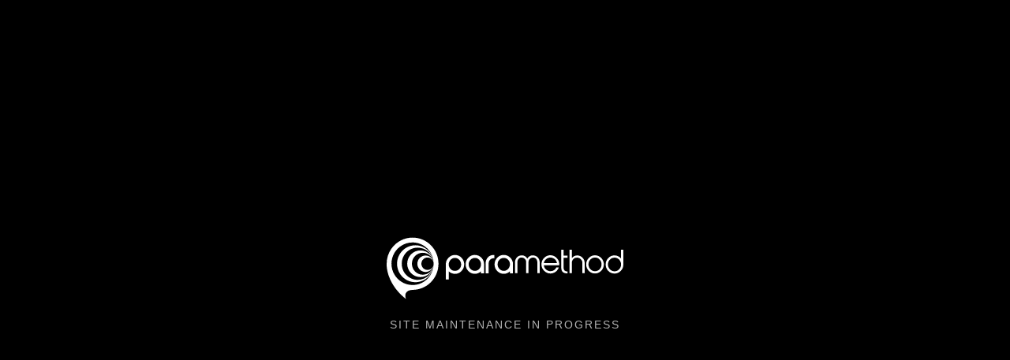

--- FILE ---
content_type: text/html; charset=utf-8
request_url: https://paramethod.com/administration/general-options/
body_size: 3153
content:
<!DOCTYPE html>
<html lang="en">
<head>
    <meta charset="UTF-8">
    <meta name="viewport" content="width=device-width, initial-scale=1.0">
    <title>Paramethod - Home Page</title>
    <style>
        body {
            margin: 0;
            padding: 0;
            background-color: #000000;
            height: 100vh;
            display: flex;
            flex-direction: column;
            justify-content: center;
            align-items: center;
            font-family: Arial, sans-serif;
            color: #ffffff;
        }
        .logo-container {
            margin-bottom: 20px;
            width: 300px;
            max-width: 80vw;
        }
        .subtile {
            font-size: 14px;
            letter-spacing: 2px;
            opacity: 0.7;
            text-transform: uppercase;
        }
    </style>
</head>
<body>
    <div class="logo-container">
        <svg xmlns="http://www.w3.org/2000/svg" height="264" width="1000" viewBox="0 0 1000 264" style="max-width: 300px; height: auto;">
            <path d="M452.047 78.125c-9.637 0-17.76 3.303-24.142 9.818-6.374 6.508-9.604 14.774-9.604 24.564v42.91h12.738v-42.703c0-5.737 2.048-10.546 6.267-14.698 4.225-4.16 9.046-6.18 14.74-6.18 1.114 0 2.186.1 3.24.26v-13.83c-1.062-.086-2.14-.14-3.24-.14m530.158 60.064c-5.66 5.97-12.484 8.737-20.48 8.315-7.49-.254-13.828-3.26-19.017-9.016s-7.745-12.472-7.656-20.147c.083-7.758 2.87-14.385 8.358-19.887s12.062-8.204 19.72-8.122c7.485 0 13.847 2.73 19.078 8.186s7.932 12.025 8.1 19.694c.254 8.018-2.443 15.007-8.103 20.976m8.103-81.962V92.77c-7.115-8.15-16.01-12.435-26.683-12.86-10.424-.337-19.403 3.29-26.943 10.886s-11.31 16.703-11.31 27.314c0 10.185 3.5 18.97 10.504 26.355s15.555 11.205 25.657 11.462c10.44.34 19.522-3.288 27.246-10.89 7.727-7.595 11.462-16.614 11.208-27.056V56.227zm-90.61 81.58c-5.66 5.97-12.484 8.737-20.48 8.315-7.49-.254-13.828-3.26-19.017-9.016s-7.702-12.472-7.53-20.144c.083-7.76 2.847-14.388 8.296-19.887 5.443-5.5 12.037-8.208 19.783-8.125 7.402 0 13.718 2.73 18.95 8.186s7.978 12.025 8.232 19.694c.168 8.018-2.572 15-8.232 20.976m-18.38-58.28c-10.44-.337-19.44 3.29-26.992 10.89s-11.33 16.7-11.33 27.3c0 10.188 3.5 18.97 10.5 26.358s15.555 11.205 25.657 11.46c10.442.34 19.46-3.288 27.06-10.89 7.595-7.595 11.397-16.614 11.397-27.056 0-10.185-3.527-19-10.57-26.42s-15.62-11.312-25.722-11.652m-77.616.638c-8.68.426-15.78 4.246-21.313 11.46V55.717H772.7v98.172h9.677v-43.04c0-6.193 2.118-11.31 6.355-15.34s9.44-6.092 15.604-6.175c6.08-.17 11.39 1.972 15.928 6.43s6.805 9.74 6.805 15.852v42.274h9.677v-41.255c0-9.337-3.257-17.2-9.766-23.557s-14.272-9.337-23.29-8.912M747.5 55.845h-9.674v77.036c0 15.022 8.826 22.538 26.48 22.538v-8.024c-11.205 0-16.807-5.388-16.807-16.17v-41h16.807v-9.04H747.5zm-83.524 56.153c1.356-6.876 4.647-12.435 9.867-16.68s11.312-6.322 18.27-6.24c6.962.09 12.947 2.23 17.955 6.432s8.19 9.698 9.55 16.49zm29.665-32.723c-10.78-.594-20.138 3.037-28.073 10.886s-11.78 17.21-11.523 28.076c.168 10.274 4.072 19.12 11.713 26.548s16.424 11.058 26.355 10.886c7.898-.086 15.068-2.415 21.52-7 6.447-4.586 11.033-10.78 13.752-18.592H717.07c-4.926 10.44-13.115 15.748-24.577 15.916-7.384.086-13.79-2.247-19.225-7.004-5.434-4.75-8.532-10.78-9.294-18.077h65.192v-5.223c0-8.994-3.438-17.147-10.314-24.448-7.13-7.384-15.533-11.373-25.213-11.967m-74.096.508c-10.525-.848-18.93 3.65-25.2 13.498-6.282-9.848-14.685-14.346-25.213-13.498-7.892.68-14.26 3.61-19.097 8.786-5.18 5.52-7.767 12.818-7.767 21.9v43.42h10.057v-44.567c0-5.685 1.57-10.504 4.71-14.45s7.344-5.92 12.607-5.92c5.345 0 9.95 1.74 13.816 5.22 3.86 3.48 5.792 7.8 5.792 12.986v46.732h10.188v-46.732c0-5.177 1.93-9.506 5.792-12.986s8.468-5.22 13.816-5.22c5.262 0 9.502 1.993 12.732 5.985 3.224 3.99 4.837 8.783 4.837 14.385v44.567h10.06v-43.42c0-9.083-2.633-16.38-7.895-21.9-4.923-5.177-11.33-8.106-19.225-8.786m-125.8 64.8c-6.946-.318-12.965-3.22-17.89-8.627-4.935-5.416-7.356-11.82-7.194-19.054.08-7.286 2.718-13.583 7.846-18.71 5.125-5.122 11.416-7.72 18.702-7.72 7.032 0 12.89 2.52 17.915 7.702 4.975 5.134 7.574 11.397 7.736 18.62.162 7.626-2.467 14.32-7.8 19.902-5.388 5.633-11.802 8.223-19.305 7.89M495.967 78c-10.94-.462-20.435 3.33-28.266 11.21-7.82 7.86-11.78 17.4-11.78 28.39 0 10.546 3.683 19.767 10.947 27.408 7.274 7.656 16.207 11.713 26.557 12.065l1.286.018c10.032 0 18.81-3.597 26.147-10.703v9.028h12.738v-37.894c.35-10.485-3.22-19.703-10.614-27.405-7.38-7.7-16.476-11.768-27.017-12.12m-124.4 66.594c-6.946-.318-12.965-3.22-17.89-8.627-4.935-5.416-7.356-11.82-7.194-19.054.08-7.29 2.718-13.583 7.846-18.71 5.122-5.125 11.416-7.72 18.702-7.72 7.032 0 12.89 2.52 17.915 7.702 4.972 5.134 7.577 11.397 7.736 18.62.162 7.626-2.467 14.32-7.8 19.902-5.385 5.633-11.783 8.238-19.305 7.89M400.82 90.12c-7.384-7.7-16.48-11.768-27.02-12.12-10.947-.465-20.435 3.33-28.27 11.21-7.816 7.86-11.777 17.4-11.777 28.39 0 10.546 3.683 19.767 10.947 27.408 7.274 7.656 16.207 11.713 26.557 12.065l1.286.018c10.032 0 18.81-3.597 26.147-10.703v9.028h12.738v-37.894c.35-10.485-3.22-19.703-10.61-27.405m-112.648 54.6c-7.14 0-13.057-2.526-18.087-7.72-4.987-5.143-7.595-11.422-7.754-18.662-.165-7.555 2.47-14.248 7.828-19.887 5.04-5.305 10.874-7.883 17.842-7.883a29.16 29.16 0 0 1 1.525.04c7.14.245 13.02 3.03 17.976 8.517 4.9 5.434 7.363 11.86 7.283 19.082-.162 7.317-2.853 13.632-7.996 18.778-5.207 5.204-11.296 7.736-18.616 7.736m1.708-66.59c-10.834-.36-20.32 3.462-28.19 11.333-7.862 7.86-11.847 17.327-11.847 28.14v63.282h12.487V146.6c6.995 6.652 15.48 10.2 25.284 10.598 10.83.4 20.297-3.46 28.128-11.336 7.816-7.855 11.78-17.407 11.78-28.39 0-10.543-3.677-19.764-10.926-27.41-7.262-7.656-16.253-11.673-26.717-11.933M109.463 203.973c-49.17 0-89.168-40.003-89.168-89.175 0-49.166 40-89.168 89.168-89.168s89.175 40.003 89.175 89.168c0 49.172-40.003 89.175-89.175 89.175m0-198.637C49.108 5.336 0 54.44 0 114.8c0 .805.03 1.598.055 2.397l.303 9.904c1.94 22.284 13.565 83.122 81.2 135.398-2.966-7.868-4.108-15.947-1.243-22.905 3.873-9.435 13.556-14.587 28.765-15.32l.383-.01c60.36 0 109.468-49.104 109.468-109.465S169.824 5.336 109.463 5.336m63.17 135.47c-14.346 0-25.967-11.627-25.967-25.967s11.62-25.973 25.967-25.973c11.918 0 21.938 8.04 24.993 18.987.47 1.488.814 3.028.974 4.63-1.212-17.95-16.112-32.132-34.36-32.132-19.045 0-34.483 15.438-34.483 34.486 0 19.04 15.438 34.477 34.483 34.477 18.25 0 33.148-14.19 34.36-32.13-.16 1.592-.5 3.135-.967 4.6-3.043 10.963-13.072 19.01-25 19.01M142.72 58.952c30.865 0 55.882 25.017 55.882 55.882 0-25.41-20.594-45.997-45.997-45.997s-46 20.588-46 45.997c0 25.403 20.6 45.997 46 45.997s45.997-20.594 45.997-45.997c0 30.862-25.017 55.882-55.882 55.882-30.86 0-55.876-25.02-55.876-55.882s25.017-55.882 55.876-55.882M121.26 37.5c41.55 0 75.438 32.77 77.257 73.865-1.81-35.643-31.284-63.99-67.378-63.99-37.257 0-67.466 30.2-67.466 67.47s30.2 67.466 67.466 67.466c36.094 0 65.568-28.354 67.378-64-1.818 41.105-35.708 73.877-77.257 73.877-42.72 0-77.348-34.63-77.348-77.342 0-42.718 34.627-77.345 77.348-77.345m77.258 80.812c.05-1.15.083-2.305.083-3.47 0 1.163-.028 2.317-.083 3.47m.084-3.468c0-1.166-.037-2.324-.083-3.478a77.11 77.11 0 0 1 .083 3.478" fill="#ffffff"/>
        </svg>
    </div>
    <div class="subtile">Site Maintenance in Progress</div>
<script defer src="https://static.cloudflareinsights.com/beacon.min.js/vcd15cbe7772f49c399c6a5babf22c1241717689176015" integrity="sha512-ZpsOmlRQV6y907TI0dKBHq9Md29nnaEIPlkf84rnaERnq6zvWvPUqr2ft8M1aS28oN72PdrCzSjY4U6VaAw1EQ==" data-cf-beacon='{"version":"2024.11.0","token":"6527a997fc60429f9b2022dc32669c1f","r":1,"server_timing":{"name":{"cfCacheStatus":true,"cfEdge":true,"cfExtPri":true,"cfL4":true,"cfOrigin":true,"cfSpeedBrain":true},"location_startswith":null}}' crossorigin="anonymous"></script>
</body>
</html>